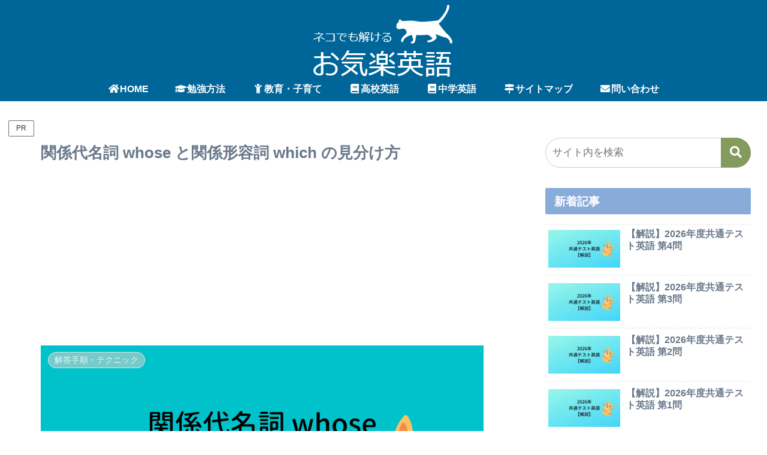

--- FILE ---
content_type: text/html; charset=utf-8
request_url: https://www.google.com/recaptcha/api2/aframe
body_size: 266
content:
<!DOCTYPE HTML><html><head><meta http-equiv="content-type" content="text/html; charset=UTF-8"></head><body><script nonce="OlmdOQh3_mWa4LmeVbIE4Q">/** Anti-fraud and anti-abuse applications only. See google.com/recaptcha */ try{var clients={'sodar':'https://pagead2.googlesyndication.com/pagead/sodar?'};window.addEventListener("message",function(a){try{if(a.source===window.parent){var b=JSON.parse(a.data);var c=clients[b['id']];if(c){var d=document.createElement('img');d.src=c+b['params']+'&rc='+(localStorage.getItem("rc::a")?sessionStorage.getItem("rc::b"):"");window.document.body.appendChild(d);sessionStorage.setItem("rc::e",parseInt(sessionStorage.getItem("rc::e")||0)+1);localStorage.setItem("rc::h",'1768937801040');}}}catch(b){}});window.parent.postMessage("_grecaptcha_ready", "*");}catch(b){}</script></body></html>